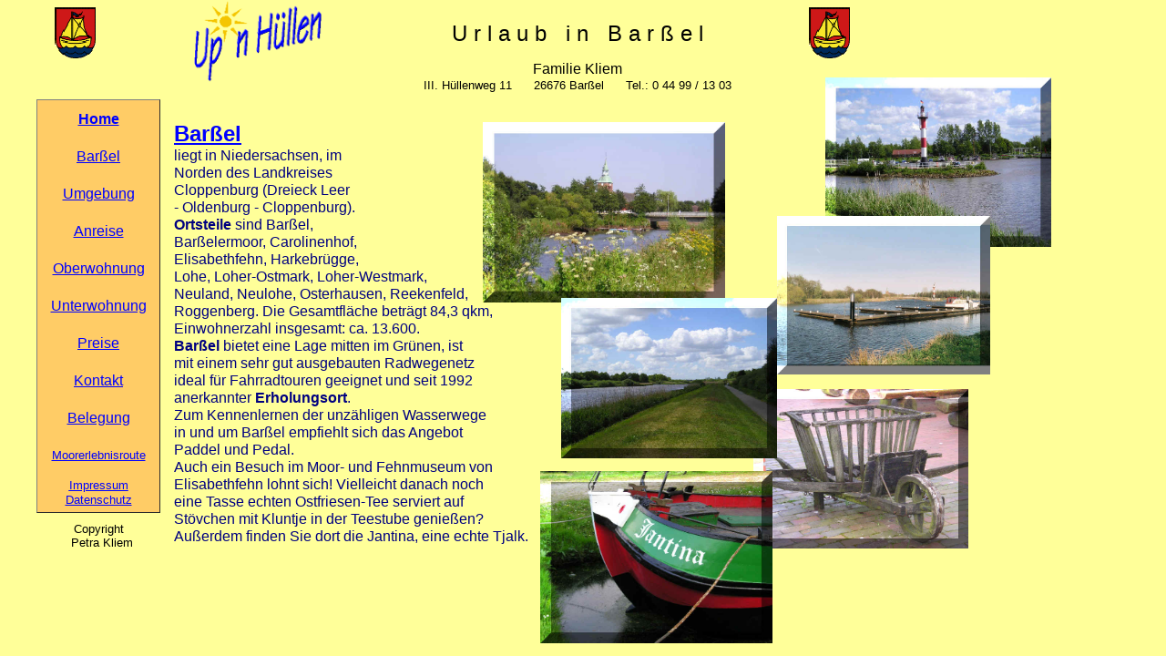

--- FILE ---
content_type: text/html
request_url: http://upn-huellen.de/barssel.html
body_size: 2652
content:
<html>
  <head>
    <meta name="viewport" content="width=device-width, initial-scale=1.0">
    <meta http-equiv="content-type" content="text/html; charset=windows-1252">
    <meta http-equiv="Content-Language" content="de">
    <title>... wunderschöne Landschaft...</title>
    <meta name="GENERATOR" content="Microsoft FrontPage 4.0">
    <meta name="ProgId" content="FrontPage.Editor.Document">
  </head>
  <body vlink="#000080" link="#0000FF" bgcolor="#FFFF99" alink="#990033">
    <div style="position: absolute; top: 7; left: 413; width: 441; height: 99">
      <p align="center"> <span style="position: absolute; left: -200; top: -6; z-index: -1"><img
            src="images/logohuellen.gif" width="140" height="91" border="0"></span><span
          style="position: absolute; left: -192; top: -9; z-index: 1"><img src="images/sonne.gif"
            width="53" height="51" border="0"></span><font size="5" face="Arial">U
          r l a u b&nbsp;&nbsp; i n&nbsp;&nbsp; B a r ß e l</font> </p>
      <p style="word-spacing: 0; margin-top: 1; margin-bottom: 1" align="center"><font
          size="3" face="Arial">&nbsp;Familie Kliem&nbsp;</font> </p>
      <p style="word-spacing: 0; margin-top: 1; margin-bottom: 1" align="center"><font
          size="2" face="Arial">III. Hüllenweg 11&nbsp;&nbsp;&nbsp;&nbsp;&nbsp;
          26676 Barßel&nbsp;&nbsp;&nbsp;&nbsp;&nbsp; Tel.: 0 44 99 / 13 03</font>
      </p>
    </div>
    <div style="position: absolute; top: 109; left: 40; width: 136; height: 404">
      <table bordercolorlight="#FFFF99" width="100%" height="40" cellspacing="1"
        border="1" bgcolor="#FFCC66">
        <tbody>
          <tr>
            <td bordercolor="#FFFF99" bordercolorlight="#FFFF99" bordercolordark="#FFFF99"
              style="background-color: #FFCC66; color: #FFFF99; border-style: ridge; border-color: #FFCC66"
              width="100%" valign="middle" height="40" bgcolor="#FFCC66" align="center"><font
                size="3" color="#000080" face="Arial"><b><a href="index.html">Home</a></b></font></td>
          </tr>
          <tr>
            <td bordercolor="#FFFF99" bordercolorlight="#FFFF99" bordercolordark="#FFFF99"
              style="background-color: #FFCC66; color: #FFFF99; border-style: ridge; border-color: #FFCC66"
              width="100%" valign="middle" height="40" bgcolor="#FFCC66" align="center"><font
                size="3" color="#000080" face="Arial"><a href="kontakt.html">Barßel</a></font></td>
          </tr>
          <tr>
            <td bordercolor="#FFFF99" bordercolorlight="#FFFF99" bordercolordark="#FFFF99"
              style="background-color: #FFCC66; color: #FFFF99; border-style: ridge; border-color: #FFCC66"
              width="100%" valign="middle" height="40" bgcolor="#FFCC66" align="center"><font
                size="3" color="#000080" face="Arial"><a href="umgebung.html">Umgebung</a></font></td>
          </tr>
          <tr>
            <td bordercolor="#FFFF99" bordercolorlight="#FFFF99" bordercolordark="#FFFF99"
              style="background-color: #FFCC66; color: #FFFF99; border-style: ridge; border-color: #FFCC66"
              width="100%" valign="middle" height="40" bgcolor="#FFCC66" align="center"><font
                size="3" color="#000080" face="Arial"><a href="anreise.html">Anreise</a></font></td>
          </tr>
          <tr>
            <td bordercolor="#FFFF99" bordercolorlight="#FFFF99" bordercolordark="#FFFF99"
              style="background-color: #FFCC66; color: #FFFF99; border-style: ridge; border-color: #FFCC66"
              width="100%" valign="middle" height="40" bgcolor="#FFCC66" align="center"><font
                size="3" color="#000080" face="Arial"><a href="wohnung1.html">Oberwohnung</a></font></td>
          </tr>
          <tr>
            <td bordercolor="#FFFF99" bordercolorlight="#FFFF99" bordercolordark="#FFFF99"
              style="background-color: #FFCC66; color: #FFFF99; border-style: ridge; border-color: #FFCC66"
              width="100%" valign="middle" height="40" bgcolor="#FFCC66" align="center"><font
                size="3" color="#000080" face="Arial"><a href="wohnung2.html">Unterwohnung</a></font></td>
          </tr>
          <tr>
            <td bordercolor="#FFFF99" bordercolorlight="#FFFF99" bordercolordark="#FFFF99"
              style="background-color: #FFCC66; color: #FFFF99; border-style: ridge; border-color: #FFCC66"
              width="100%" valign="middle" height="40" bgcolor="#FFCC66" align="center"><font
                size="3" color="#000080" face="Arial"><a href="preise.html">Preise</a></font></td>
          </tr>
          <tr>
            <td bordercolor="#FFFF99" bordercolorlight="#FFFF99" bordercolordark="#FFFF99"
              style="background-color: #FFCC66; color: #FFFF99; border-style: ridge; border-color: #FFCC66"
              width="100%" valign="middle" height="40" bgcolor="#FFCC66" align="center"><font
                size="3" color="#000080" face="Arial"><a href="kontakt.html">Kontakt</a></font></td>
          </tr>
          <tr>
            <td bordercolor="#FFFF99" bordercolorlight="#FFFF99" bordercolordark="#FFFF99"
              style="background-color: #FFCC66; color: #FFFF99; border-style: ridge; border-color: #FFCC66"
              width="100%" valign="middle" height="40" bgcolor="#FFCC66" align="center"><font
                size="3" color="#000080" face="Arial"><a href="belegung.html">Belegung</a></font></td>
          </tr>
          <tr>
            <td bordercolor="#FFFF99" bordercolorlight="#FFFF99" bordercolordark="#FFFF99"
              style="background-color: #FFCC66; color: #FFFF99; border-style: ridge; border-color: #FFCC66"
              width="100%" valign="middle" height="40" bgcolor="#FFCC66" align="center"><a
                href="moorerlebnis.html"><font size="2" color="#0000FF" face="Arial">Moorerlebnisroute</font></a></td>
          </tr>
          <tr>
            <td bordercolor="#FFFF99" bordercolorlight="#FFFF99" bordercolordark="#FFFF99"
              style="background-color: #FFCC66; color: #FFFF99; border-style: ridge; border-color: #FFCC66"
              width="100%" valign="middle" height="40" bgcolor="#FFCC66" align="center">
              <p style="margin-top: 1; margin-bottom: 1"><a href="impressum.html"><font
                    size="2" color="#0000FF" face="Arial"><u>Impressum</u></font></a></p>
              <p style="margin-top: 1; margin-bottom: 1"><font size="2" color="#0000FF"
                  face="Arial"><u>Datenschutz</u></font></p>
            </td>
          </tr>
        </tbody>
      </table>
    </div>
    <p style="line-height: 1; margin-top: 1; margin-bottom: 1"><span style="position: absolute; left: 60; top: 8"><img
          src="images/wappen.gif" width="45" height="56" border="0"></span></p>
    <p style="line-height: 1; margin-top: 1; margin-bottom: 1">&nbsp;</p>
    <p style="line-height: 1; margin-top: 1; margin-bottom: 1">&nbsp;</p>
    <p style="line-height: 1; margin-top: 1; margin-bottom: 1">&nbsp;</p>
    <p style="line-height: 1; margin-top: 1; margin-bottom: 1">&nbsp;</p>
    <p style="line-height: 1; margin-top: 1; margin-bottom: 1">&nbsp;</p>
    <p style="line-height: 1; margin-top: 1; margin-bottom: 1"><span style="position: absolute; left: 530px; top: 134px;"><img
          src="images/kirche.JPG" style="top: -11px; left: 0px; width: 266px; height: 198px;"
          border="0" width="640" height="480"></span></p>
    <p style="line-height: 1; margin-top: 1; margin-bottom: 1">&nbsp;</p>
    <div style="position: absolute; top: 132px; left: 191px; width: 504px; height: 547px;">
      <p style="margin-top: 1; margin-bottom: 1"> <font size="5" face="Arial"><b>
            <font color="#000080"><a href="http://www.barssel.de" target="http://www.barssel.de">Barßel</a></font></b></font></p>
      <p style="margin-top: 1; margin-bottom: 1"><font size="3" color="#000080"
          face="Arial">liegt in Niedersachsen, im </font></p>
      <p style="margin-top: 1; margin-bottom: 1"><font size="3" color="#000080"
          face="Arial">Norden des </font><font size="3" color="#000080" face="Arial">
          Landkreises&nbsp; </font></p>
      <p style="margin-top: 1; margin-bottom: 1"><font size="3" color="#000080"
          face="Arial"> Cloppenburg&nbsp;(Dreieck Leer&nbsp;</font></p>
      <p style="margin-top: 1; margin-bottom: 1"><font size="3" color="#000080"
          face="Arial"> - Oldenburg - </font><font size="3" color="#000080" face="Arial">
          Cloppenburg).</font></p>
      <p style="margin-top: 1; margin-bottom: 1"><font size="3" color="#000080"
          face="Arial"><b>Ortsteile</b> sind Barßel,&nbsp; </font></p>
      <p style="margin-top: 1; margin-bottom: 1"><font size="3" color="#000080"
          face="Arial"> Barßelermoor, Carolinenhof, </font></p>
      <p style="margin-top: 1; margin-bottom: 1"><font size="3" color="#000080"
          face="Arial">Elisabethfehn, Harkebrügge,&nbsp; </font></p>
      <p style="margin-top: 1; margin-bottom: 1"><font size="3" color="#000080"
          face="Arial"> Lohe, Loher-Ostmark, </font><font size="3" color="#000080"
          face="Arial">Loher-Westmark,&nbsp; </font></p>
      <p style="margin-top: 1; margin-bottom: 1"><font size="3" color="#000080"
          face="Arial"> Neuland, Neulohe, Osterhausen, </font><font size="3" color="#000080"
          face="Arial">Reekenfeld,&nbsp; </font></p>
      <p style="margin-top: 1; margin-bottom: 1"><font size="3" color="#000080"
          face="Arial"> Roggenberg. Die Gesamtfläche&nbsp;beträgt 84,3 qkm,</font></p>
      <p style="margin-top: 1; margin-bottom: 1"><font size="3" color="#000080"
          face="Arial"> Einwohnerzahl insgesamt: ca. 13.600.</font></p>
      <p style="margin-top: 1; margin-bottom: 1"><font size="3" color="#000080"
          face="Arial"><b>Barßel</b> bietet eine Lage mitten im Grünen, ist </font></p>
      <p style="margin-top: 1; margin-bottom: 1"><font size="3" color="#000080"
          face="Arial">mit einem&nbsp;sehr gut ausgebauten Radwegenetz&nbsp; </font></p>
      <p style="margin-top: 1; margin-bottom: 1"><font size="3" color="#000080"
          face="Arial"> ideal für&nbsp;Fahrradtouren geeignet und seit
          1992&nbsp; </font></p>
      <p style="margin-top: 1; margin-bottom: 1"><font size="3" color="#000080"
          face="Arial"> anerkannter </font><font size="3" color="#000080" face="Arial"><b>Erholungsort</b>.</font></p>
      <p style="margin-top: 1; margin-bottom: 1"><font size="3" color="#000080"
          face="Arial">Zum Kennenlernen der unzähligen Wasserwege&nbsp; </font></p>
      <p style="margin-top: 1; margin-bottom: 1"><font size="3" color="#000080"
          face="Arial"> in und um Barßel empfiehlt sich das Angebot </font></p>
      <p style="margin-top: 1; margin-bottom: 1"><font size="3" color="#000080"
          face="Arial">Paddel und Pedal.</font></p>
      <p style="margin-top: 1; margin-bottom: 1"><font size="3" color="#000080"
          face="Arial">Auch ein Besuch im Moor- und Fehnmuseum von&nbsp; </font></p>
      <p style="margin-top: 1; margin-bottom: 1"><font size="3" color="#000080"
          face="Arial"> Elisabethfehn lohnt sich! Vielleicht
          danach&nbsp;noch&nbsp;</font></p>
      <p style="margin-top: 1; margin-bottom: 1"><font size="3" color="#000080"
          face="Arial"> eine Tasse echten Ostfriesen-Tee serviert&nbsp;auf&nbsp;</font></p>
      <p style="margin-top: 1; margin-bottom: 1"><font size="3" color="#000080"
          face="Arial"> Stövchen mit Kluntje in der Teestube genießen?</font></p>
      <p style="margin-top: 1; margin-bottom: 1"><font size="3" color="#000080"
          face="Arial">Außerdem finden Sie dort die Jantina, eine echte </font><font
          size="3" color="#000080" face="Arial">Tjalk.</font></p>
    </div>
    <p style="line-height: 1; margin-top: 1; margin-bottom: 1">&nbsp;</p>
    <p style="line-height: 1; margin-top: 1; margin-bottom: 1"><span style="position: absolute; left: 888; top: 8"><img
          src="images/wappen.gif" width="45" height="56" border="0"></span></p>
    <p style="line-height: 1; margin-top: 1; margin-bottom: 1">&nbsp;</p>
    <p style="line-height: 1; margin-top: 1; margin-bottom: 1">&nbsp;</p>
    <p style="line-height: 1; margin-top: 1; margin-bottom: 1">&nbsp;</p>
    <p style="line-height: 1; margin-top: 1; margin-bottom: 1"><font size="3" color="#000080"
        face="Arial"><span style="position: absolute; left: 827px; top: 427px; z-index: -1;"><img
            src="images/karre.JPG" style="top: -26px; left: -36px; width: 236px; height: 175px;"
            border="0" width="640" height="480"></span></font></p>
    <p style="line-height: 1; margin-top: 1; margin-bottom: 1">&nbsp;</p>
    <p style="line-height: 1; margin-top: 1; margin-bottom: 1">&nbsp;</p>
    <p style="line-height: 1; margin-top: 1; margin-bottom: 1">&nbsp;</p>
    <p style="line-height: 1; margin-top: 1; margin-bottom: 1">&nbsp;</p>
    <p style="line-height: 1; margin-top: 1; margin-bottom: 1">&nbsp;</p>
    <p style="line-height: 1; margin-top: 1; margin-bottom: 1">&nbsp;</p>
    <p style="line-height: 1; margin-top: 1; margin-bottom: 1">&nbsp;</p>
    <p style="line-height: 1; margin-top: 1; margin-bottom: 1">&nbsp;</p>
    <p style="line-height: 1; margin-top: 1; margin-bottom: 1">&nbsp;</p>
    <p style="line-height: 1; margin-top: 1; margin-bottom: 1"><font size="5" face="Arial"><span
          style="position: absolute; left: 853px; top: 237px; z-index: 1;"><img
            src="images/anleger.JPG" style="top: -25px; left: -34px; width: 234px; height: 174px;"
            border="0" width="640" height="480"></span></font></p>
    <p style="line-height: 1; margin-top: 1; margin-bottom: 1"><font size="3" color="#000080"
        face="Arial"><span style="position: absolute; left: 906px; top: 85px;"><img
            src="images/leuchtturm4.JPG" style="top: -18px; left: -24px; width: 248px; height: 186px;"
            border="0" width="640" height="480"></span></font><font size="5" face="Arial"><span style="position: absolute; left: 616px; top: 327px; z-index: 1;"><img
            src="images/deich4.JPG" style="top: 0px; left: 0px; width: 237px; height: 176px;"
            border="0" width="640" height="480"></span></font></p>
    <p style="line-height: 1; margin-top: 1; margin-bottom: 1">&nbsp;</p>
    <p style="line-height: 1; margin-top: 1; margin-bottom: 1">&nbsp;</p>
    <p style="line-height: 1; margin-top: 1; margin-bottom: 1"><font size="3" color="#000080"
        face="Arial"><span style="position: absolute; left: 593px; top: 517px;"><img
            src="images/jantina2.JPG" style="top: 10px; left: 13px; width: 255px; height: 189px;"
            border="0" width="640" height="480"></span></font></p>
    <p style="line-height: 1; margin-top: 1; margin-bottom: 1">&nbsp;</p>
    <p style="line-height: 1; margin-top: 1; margin-bottom: 1">&nbsp;</p>
    <div style="position: absolute; top: 573; left: 49; width: 126; height: 38">
      <p style="margin-top: 0; margin-bottom: 0" align="center"><font size="2" face="Arial">Copyright&nbsp;&nbsp;</font>
      </p>
      <p style="margin-top: 0; margin-bottom: 0" align="center"><font size="2" face="Arial">
          Petra Kliem</font> </p>
    </div>
    <p style="line-height: 1; margin-top: 1; margin-bottom: 1">&nbsp;</p>
    <p style="line-height: 1; margin-top: 1; margin-bottom: 1">&nbsp;</p>
    <p style="line-height: 1; margin-top: 1; margin-bottom: 1">&nbsp;</p>
    <p style="line-height: 1; margin-top: 1; margin-bottom: 1">&nbsp;</p>
    <p style="line-height: 1; margin-top: 1; margin-bottom: 1">&nbsp;</p>
    <p style="line-height: 1; margin-top: 1; margin-bottom: 1"> &nbsp; </p>
  </body>
</html>
